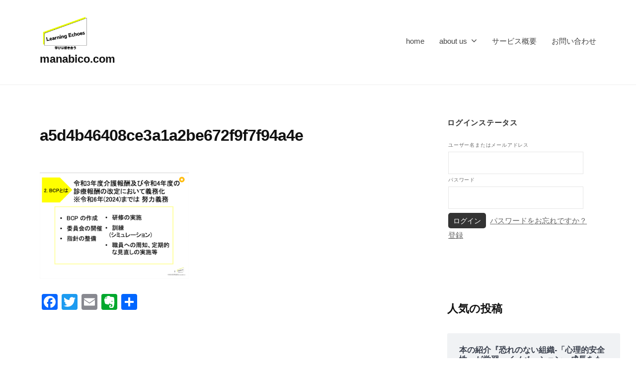

--- FILE ---
content_type: text/html; charset=UTF-8
request_url: https://manabico.com/2022/09/22/20220903bcp/a5d4b46408ce3a1a2be672f9f7f94a4e/
body_size: 17111
content:
<!DOCTYPE html>
<html dir="ltr" lang="ja" prefix="og: https://ogp.me/ns#">
<head>
<meta charset="UTF-8">
<meta name="viewport" content="width=device-width, initial-scale=1">
<title>a5d4b46408ce3a1a2be672f9f7f94a4e - manabico.com</title>

		<!-- All in One SEO 4.9.3 - aioseo.com -->
	<meta name="robots" content="max-image-preview:large" />
	<meta name="author" content="合同会社manabico"/>
	<link rel="canonical" href="https://manabico.com/2022/09/22/20220903bcp/a5d4b46408ce3a1a2be672f9f7f94a4e/" />
	<meta name="generator" content="All in One SEO (AIOSEO) 4.9.3" />

		<!-- Global site tag (gtag.js) - Google Analytics -->
<script async src="https://www.googletagmanager.com/gtag/js?id=G-RMFBDX4M9J"></script>
<script>
  window.dataLayer = window.dataLayer || [];
  function gtag(){dataLayer.push(arguments);}
  gtag('js', new Date());

  gtag('config', 'G-RMFBDX4M9J');
</script>
		<meta property="og:locale" content="ja_JP" />
		<meta property="og:site_name" content="manabico.com - Learning Echoes" />
		<meta property="og:type" content="article" />
		<meta property="og:title" content="a5d4b46408ce3a1a2be672f9f7f94a4e - manabico.com" />
		<meta property="og:url" content="https://manabico.com/2022/09/22/20220903bcp/a5d4b46408ce3a1a2be672f9f7f94a4e/" />
		<meta property="og:image" content="https://manabico.com/wp-content/uploads/2021/09/cropped-Learning-Echoes-2-1.png" />
		<meta property="og:image:secure_url" content="https://manabico.com/wp-content/uploads/2021/09/cropped-Learning-Echoes-2-1.png" />
		<meta property="article:published_time" content="2022-09-22T02:30:10+00:00" />
		<meta property="article:modified_time" content="2022-09-22T02:30:10+00:00" />
		<meta name="twitter:card" content="summary" />
		<meta name="twitter:site" content="@manabicollc" />
		<meta name="twitter:title" content="a5d4b46408ce3a1a2be672f9f7f94a4e - manabico.com" />
		<meta name="twitter:creator" content="@manabicollc" />
		<meta name="twitter:image" content="https://manabico.com/wp-content/uploads/2021/09/cropped-Learning-Echoes-2-1.png" />
		<script type="application/ld+json" class="aioseo-schema">
			{"@context":"https:\/\/schema.org","@graph":[{"@type":"BreadcrumbList","@id":"https:\/\/manabico.com\/2022\/09\/22\/20220903bcp\/a5d4b46408ce3a1a2be672f9f7f94a4e\/#breadcrumblist","itemListElement":[{"@type":"ListItem","@id":"https:\/\/manabico.com#listItem","position":1,"name":"\u30db\u30fc\u30e0","item":"https:\/\/manabico.com","nextItem":{"@type":"ListItem","@id":"https:\/\/manabico.com\/2022\/09\/22\/20220903bcp\/a5d4b46408ce3a1a2be672f9f7f94a4e\/#listItem","name":"a5d4b46408ce3a1a2be672f9f7f94a4e"}},{"@type":"ListItem","@id":"https:\/\/manabico.com\/2022\/09\/22\/20220903bcp\/a5d4b46408ce3a1a2be672f9f7f94a4e\/#listItem","position":2,"name":"a5d4b46408ce3a1a2be672f9f7f94a4e","previousItem":{"@type":"ListItem","@id":"https:\/\/manabico.com#listItem","name":"\u30db\u30fc\u30e0"}}]},{"@type":"ItemPage","@id":"https:\/\/manabico.com\/2022\/09\/22\/20220903bcp\/a5d4b46408ce3a1a2be672f9f7f94a4e\/#itempage","url":"https:\/\/manabico.com\/2022\/09\/22\/20220903bcp\/a5d4b46408ce3a1a2be672f9f7f94a4e\/","name":"a5d4b46408ce3a1a2be672f9f7f94a4e - manabico.com","inLanguage":"ja","isPartOf":{"@id":"https:\/\/manabico.com\/#website"},"breadcrumb":{"@id":"https:\/\/manabico.com\/2022\/09\/22\/20220903bcp\/a5d4b46408ce3a1a2be672f9f7f94a4e\/#breadcrumblist"},"author":{"@id":"https:\/\/manabico.com\/author\/manabico\/#author"},"creator":{"@id":"https:\/\/manabico.com\/author\/manabico\/#author"},"datePublished":"2022-09-22T11:30:10+09:00","dateModified":"2022-09-22T11:30:10+09:00"},{"@type":"Organization","@id":"https:\/\/manabico.com\/#organization","name":"\u3000\u5408\u540c\u4f1a\u793emanabico","description":"Learning Echoes","url":"https:\/\/manabico.com\/","logo":{"@type":"ImageObject","url":"https:\/\/manabico.com\/wp-content\/uploads\/2022\/09\/a5d4b46408ce3a1a2be672f9f7f94a4e.png","@id":"https:\/\/manabico.com\/2022\/09\/22\/20220903bcp\/a5d4b46408ce3a1a2be672f9f7f94a4e\/#organizationLogo"},"image":{"@id":"https:\/\/manabico.com\/2022\/09\/22\/20220903bcp\/a5d4b46408ce3a1a2be672f9f7f94a4e\/#organizationLogo"},"sameAs":["https:\/\/twitter.com\/manabicollc"]},{"@type":"Person","@id":"https:\/\/manabico.com\/author\/manabico\/#author","url":"https:\/\/manabico.com\/author\/manabico\/","name":"\u5408\u540c\u4f1a\u793emanabico"},{"@type":"WebSite","@id":"https:\/\/manabico.com\/#website","url":"https:\/\/manabico.com\/","name":"manabico.com","description":"Learning Echoes","inLanguage":"ja","publisher":{"@id":"https:\/\/manabico.com\/#organization"}}]}
		</script>
		<!-- All in One SEO -->

<link rel='dns-prefetch' href='//static.addtoany.com' />
<link rel='preconnect' href='//c0.wp.com' />
<link rel="alternate" type="application/rss+xml" title="manabico.com &raquo; フィード" href="https://manabico.com/feed/" />
<link rel="alternate" type="application/rss+xml" title="manabico.com &raquo; コメントフィード" href="https://manabico.com/comments/feed/" />
<link rel="alternate" title="oEmbed (JSON)" type="application/json+oembed" href="https://manabico.com/wp-json/oembed/1.0/embed?url=https%3A%2F%2Fmanabico.com%2F2022%2F09%2F22%2F20220903bcp%2Fa5d4b46408ce3a1a2be672f9f7f94a4e%2F" />
<link rel="alternate" title="oEmbed (XML)" type="text/xml+oembed" href="https://manabico.com/wp-json/oembed/1.0/embed?url=https%3A%2F%2Fmanabico.com%2F2022%2F09%2F22%2F20220903bcp%2Fa5d4b46408ce3a1a2be672f9f7f94a4e%2F&#038;format=xml" />
		<!-- This site uses the Google Analytics by MonsterInsights plugin v9.11.1 - Using Analytics tracking - https://www.monsterinsights.com/ -->
							<script src="//www.googletagmanager.com/gtag/js?id=G-1X3DTM8RW9"  data-cfasync="false" data-wpfc-render="false" type="text/javascript" async></script>
			<script data-cfasync="false" data-wpfc-render="false" type="text/javascript">
				var mi_version = '9.11.1';
				var mi_track_user = true;
				var mi_no_track_reason = '';
								var MonsterInsightsDefaultLocations = {"page_location":"https:\/\/manabico.com\/2022\/09\/22\/20220903bcp\/a5d4b46408ce3a1a2be672f9f7f94a4e\/"};
								if ( typeof MonsterInsightsPrivacyGuardFilter === 'function' ) {
					var MonsterInsightsLocations = (typeof MonsterInsightsExcludeQuery === 'object') ? MonsterInsightsPrivacyGuardFilter( MonsterInsightsExcludeQuery ) : MonsterInsightsPrivacyGuardFilter( MonsterInsightsDefaultLocations );
				} else {
					var MonsterInsightsLocations = (typeof MonsterInsightsExcludeQuery === 'object') ? MonsterInsightsExcludeQuery : MonsterInsightsDefaultLocations;
				}

								var disableStrs = [
										'ga-disable-G-1X3DTM8RW9',
									];

				/* Function to detect opted out users */
				function __gtagTrackerIsOptedOut() {
					for (var index = 0; index < disableStrs.length; index++) {
						if (document.cookie.indexOf(disableStrs[index] + '=true') > -1) {
							return true;
						}
					}

					return false;
				}

				/* Disable tracking if the opt-out cookie exists. */
				if (__gtagTrackerIsOptedOut()) {
					for (var index = 0; index < disableStrs.length; index++) {
						window[disableStrs[index]] = true;
					}
				}

				/* Opt-out function */
				function __gtagTrackerOptout() {
					for (var index = 0; index < disableStrs.length; index++) {
						document.cookie = disableStrs[index] + '=true; expires=Thu, 31 Dec 2099 23:59:59 UTC; path=/';
						window[disableStrs[index]] = true;
					}
				}

				if ('undefined' === typeof gaOptout) {
					function gaOptout() {
						__gtagTrackerOptout();
					}
				}
								window.dataLayer = window.dataLayer || [];

				window.MonsterInsightsDualTracker = {
					helpers: {},
					trackers: {},
				};
				if (mi_track_user) {
					function __gtagDataLayer() {
						dataLayer.push(arguments);
					}

					function __gtagTracker(type, name, parameters) {
						if (!parameters) {
							parameters = {};
						}

						if (parameters.send_to) {
							__gtagDataLayer.apply(null, arguments);
							return;
						}

						if (type === 'event') {
														parameters.send_to = monsterinsights_frontend.v4_id;
							var hookName = name;
							if (typeof parameters['event_category'] !== 'undefined') {
								hookName = parameters['event_category'] + ':' + name;
							}

							if (typeof MonsterInsightsDualTracker.trackers[hookName] !== 'undefined') {
								MonsterInsightsDualTracker.trackers[hookName](parameters);
							} else {
								__gtagDataLayer('event', name, parameters);
							}
							
						} else {
							__gtagDataLayer.apply(null, arguments);
						}
					}

					__gtagTracker('js', new Date());
					__gtagTracker('set', {
						'developer_id.dZGIzZG': true,
											});
					if ( MonsterInsightsLocations.page_location ) {
						__gtagTracker('set', MonsterInsightsLocations);
					}
										__gtagTracker('config', 'G-1X3DTM8RW9', {"forceSSL":"true","link_attribution":"true"} );
										window.gtag = __gtagTracker;										(function () {
						/* https://developers.google.com/analytics/devguides/collection/analyticsjs/ */
						/* ga and __gaTracker compatibility shim. */
						var noopfn = function () {
							return null;
						};
						var newtracker = function () {
							return new Tracker();
						};
						var Tracker = function () {
							return null;
						};
						var p = Tracker.prototype;
						p.get = noopfn;
						p.set = noopfn;
						p.send = function () {
							var args = Array.prototype.slice.call(arguments);
							args.unshift('send');
							__gaTracker.apply(null, args);
						};
						var __gaTracker = function () {
							var len = arguments.length;
							if (len === 0) {
								return;
							}
							var f = arguments[len - 1];
							if (typeof f !== 'object' || f === null || typeof f.hitCallback !== 'function') {
								if ('send' === arguments[0]) {
									var hitConverted, hitObject = false, action;
									if ('event' === arguments[1]) {
										if ('undefined' !== typeof arguments[3]) {
											hitObject = {
												'eventAction': arguments[3],
												'eventCategory': arguments[2],
												'eventLabel': arguments[4],
												'value': arguments[5] ? arguments[5] : 1,
											}
										}
									}
									if ('pageview' === arguments[1]) {
										if ('undefined' !== typeof arguments[2]) {
											hitObject = {
												'eventAction': 'page_view',
												'page_path': arguments[2],
											}
										}
									}
									if (typeof arguments[2] === 'object') {
										hitObject = arguments[2];
									}
									if (typeof arguments[5] === 'object') {
										Object.assign(hitObject, arguments[5]);
									}
									if ('undefined' !== typeof arguments[1].hitType) {
										hitObject = arguments[1];
										if ('pageview' === hitObject.hitType) {
											hitObject.eventAction = 'page_view';
										}
									}
									if (hitObject) {
										action = 'timing' === arguments[1].hitType ? 'timing_complete' : hitObject.eventAction;
										hitConverted = mapArgs(hitObject);
										__gtagTracker('event', action, hitConverted);
									}
								}
								return;
							}

							function mapArgs(args) {
								var arg, hit = {};
								var gaMap = {
									'eventCategory': 'event_category',
									'eventAction': 'event_action',
									'eventLabel': 'event_label',
									'eventValue': 'event_value',
									'nonInteraction': 'non_interaction',
									'timingCategory': 'event_category',
									'timingVar': 'name',
									'timingValue': 'value',
									'timingLabel': 'event_label',
									'page': 'page_path',
									'location': 'page_location',
									'title': 'page_title',
									'referrer' : 'page_referrer',
								};
								for (arg in args) {
																		if (!(!args.hasOwnProperty(arg) || !gaMap.hasOwnProperty(arg))) {
										hit[gaMap[arg]] = args[arg];
									} else {
										hit[arg] = args[arg];
									}
								}
								return hit;
							}

							try {
								f.hitCallback();
							} catch (ex) {
							}
						};
						__gaTracker.create = newtracker;
						__gaTracker.getByName = newtracker;
						__gaTracker.getAll = function () {
							return [];
						};
						__gaTracker.remove = noopfn;
						__gaTracker.loaded = true;
						window['__gaTracker'] = __gaTracker;
					})();
									} else {
										console.log("");
					(function () {
						function __gtagTracker() {
							return null;
						}

						window['__gtagTracker'] = __gtagTracker;
						window['gtag'] = __gtagTracker;
					})();
									}
			</script>
							<!-- / Google Analytics by MonsterInsights -->
		<style id='wp-img-auto-sizes-contain-inline-css' type='text/css'>
img:is([sizes=auto i],[sizes^="auto," i]){contain-intrinsic-size:3000px 1500px}
/*# sourceURL=wp-img-auto-sizes-contain-inline-css */
</style>
<style id='wp-emoji-styles-inline-css' type='text/css'>

	img.wp-smiley, img.emoji {
		display: inline !important;
		border: none !important;
		box-shadow: none !important;
		height: 1em !important;
		width: 1em !important;
		margin: 0 0.07em !important;
		vertical-align: -0.1em !important;
		background: none !important;
		padding: 0 !important;
	}
/*# sourceURL=wp-emoji-styles-inline-css */
</style>
<style id='wp-block-library-inline-css' type='text/css'>
:root{--wp-block-synced-color:#7a00df;--wp-block-synced-color--rgb:122,0,223;--wp-bound-block-color:var(--wp-block-synced-color);--wp-editor-canvas-background:#ddd;--wp-admin-theme-color:#007cba;--wp-admin-theme-color--rgb:0,124,186;--wp-admin-theme-color-darker-10:#006ba1;--wp-admin-theme-color-darker-10--rgb:0,107,160.5;--wp-admin-theme-color-darker-20:#005a87;--wp-admin-theme-color-darker-20--rgb:0,90,135;--wp-admin-border-width-focus:2px}@media (min-resolution:192dpi){:root{--wp-admin-border-width-focus:1.5px}}.wp-element-button{cursor:pointer}:root .has-very-light-gray-background-color{background-color:#eee}:root .has-very-dark-gray-background-color{background-color:#313131}:root .has-very-light-gray-color{color:#eee}:root .has-very-dark-gray-color{color:#313131}:root .has-vivid-green-cyan-to-vivid-cyan-blue-gradient-background{background:linear-gradient(135deg,#00d084,#0693e3)}:root .has-purple-crush-gradient-background{background:linear-gradient(135deg,#34e2e4,#4721fb 50%,#ab1dfe)}:root .has-hazy-dawn-gradient-background{background:linear-gradient(135deg,#faaca8,#dad0ec)}:root .has-subdued-olive-gradient-background{background:linear-gradient(135deg,#fafae1,#67a671)}:root .has-atomic-cream-gradient-background{background:linear-gradient(135deg,#fdd79a,#004a59)}:root .has-nightshade-gradient-background{background:linear-gradient(135deg,#330968,#31cdcf)}:root .has-midnight-gradient-background{background:linear-gradient(135deg,#020381,#2874fc)}:root{--wp--preset--font-size--normal:16px;--wp--preset--font-size--huge:42px}.has-regular-font-size{font-size:1em}.has-larger-font-size{font-size:2.625em}.has-normal-font-size{font-size:var(--wp--preset--font-size--normal)}.has-huge-font-size{font-size:var(--wp--preset--font-size--huge)}.has-text-align-center{text-align:center}.has-text-align-left{text-align:left}.has-text-align-right{text-align:right}.has-fit-text{white-space:nowrap!important}#end-resizable-editor-section{display:none}.aligncenter{clear:both}.items-justified-left{justify-content:flex-start}.items-justified-center{justify-content:center}.items-justified-right{justify-content:flex-end}.items-justified-space-between{justify-content:space-between}.screen-reader-text{border:0;clip-path:inset(50%);height:1px;margin:-1px;overflow:hidden;padding:0;position:absolute;width:1px;word-wrap:normal!important}.screen-reader-text:focus{background-color:#ddd;clip-path:none;color:#444;display:block;font-size:1em;height:auto;left:5px;line-height:normal;padding:15px 23px 14px;text-decoration:none;top:5px;width:auto;z-index:100000}html :where(.has-border-color){border-style:solid}html :where([style*=border-top-color]){border-top-style:solid}html :where([style*=border-right-color]){border-right-style:solid}html :where([style*=border-bottom-color]){border-bottom-style:solid}html :where([style*=border-left-color]){border-left-style:solid}html :where([style*=border-width]){border-style:solid}html :where([style*=border-top-width]){border-top-style:solid}html :where([style*=border-right-width]){border-right-style:solid}html :where([style*=border-bottom-width]){border-bottom-style:solid}html :where([style*=border-left-width]){border-left-style:solid}html :where(img[class*=wp-image-]){height:auto;max-width:100%}:where(figure){margin:0 0 1em}html :where(.is-position-sticky){--wp-admin--admin-bar--position-offset:var(--wp-admin--admin-bar--height,0px)}@media screen and (max-width:600px){html :where(.is-position-sticky){--wp-admin--admin-bar--position-offset:0px}}

/*# sourceURL=wp-block-library-inline-css */
</style><style id='wp-block-search-inline-css' type='text/css'>
.wp-block-search__button{margin-left:10px;word-break:normal}.wp-block-search__button.has-icon{line-height:0}.wp-block-search__button svg{height:1.25em;min-height:24px;min-width:24px;width:1.25em;fill:currentColor;vertical-align:text-bottom}:where(.wp-block-search__button){border:1px solid #ccc;padding:6px 10px}.wp-block-search__inside-wrapper{display:flex;flex:auto;flex-wrap:nowrap;max-width:100%}.wp-block-search__label{width:100%}.wp-block-search.wp-block-search__button-only .wp-block-search__button{box-sizing:border-box;display:flex;flex-shrink:0;justify-content:center;margin-left:0;max-width:100%}.wp-block-search.wp-block-search__button-only .wp-block-search__inside-wrapper{min-width:0!important;transition-property:width}.wp-block-search.wp-block-search__button-only .wp-block-search__input{flex-basis:100%;transition-duration:.3s}.wp-block-search.wp-block-search__button-only.wp-block-search__searchfield-hidden,.wp-block-search.wp-block-search__button-only.wp-block-search__searchfield-hidden .wp-block-search__inside-wrapper{overflow:hidden}.wp-block-search.wp-block-search__button-only.wp-block-search__searchfield-hidden .wp-block-search__input{border-left-width:0!important;border-right-width:0!important;flex-basis:0;flex-grow:0;margin:0;min-width:0!important;padding-left:0!important;padding-right:0!important;width:0!important}:where(.wp-block-search__input){appearance:none;border:1px solid #949494;flex-grow:1;font-family:inherit;font-size:inherit;font-style:inherit;font-weight:inherit;letter-spacing:inherit;line-height:inherit;margin-left:0;margin-right:0;min-width:3rem;padding:8px;text-decoration:unset!important;text-transform:inherit}:where(.wp-block-search__button-inside .wp-block-search__inside-wrapper){background-color:#fff;border:1px solid #949494;box-sizing:border-box;padding:4px}:where(.wp-block-search__button-inside .wp-block-search__inside-wrapper) .wp-block-search__input{border:none;border-radius:0;padding:0 4px}:where(.wp-block-search__button-inside .wp-block-search__inside-wrapper) .wp-block-search__input:focus{outline:none}:where(.wp-block-search__button-inside .wp-block-search__inside-wrapper) :where(.wp-block-search__button){padding:4px 8px}.wp-block-search.aligncenter .wp-block-search__inside-wrapper{margin:auto}.wp-block[data-align=right] .wp-block-search.wp-block-search__button-only .wp-block-search__inside-wrapper{float:right}
/*# sourceURL=https://c0.wp.com/c/6.9/wp-includes/blocks/search/style.min.css */
</style>
<style id='wp-block-group-inline-css' type='text/css'>
.wp-block-group{box-sizing:border-box}:where(.wp-block-group.wp-block-group-is-layout-constrained){position:relative}
/*# sourceURL=https://c0.wp.com/c/6.9/wp-includes/blocks/group/style.min.css */
</style>
<style id='global-styles-inline-css' type='text/css'>
:root{--wp--preset--aspect-ratio--square: 1;--wp--preset--aspect-ratio--4-3: 4/3;--wp--preset--aspect-ratio--3-4: 3/4;--wp--preset--aspect-ratio--3-2: 3/2;--wp--preset--aspect-ratio--2-3: 2/3;--wp--preset--aspect-ratio--16-9: 16/9;--wp--preset--aspect-ratio--9-16: 9/16;--wp--preset--color--black: #000000;--wp--preset--color--cyan-bluish-gray: #abb8c3;--wp--preset--color--white: #ffffff;--wp--preset--color--pale-pink: #f78da7;--wp--preset--color--vivid-red: #cf2e2e;--wp--preset--color--luminous-vivid-orange: #ff6900;--wp--preset--color--luminous-vivid-amber: #fcb900;--wp--preset--color--light-green-cyan: #7bdcb5;--wp--preset--color--vivid-green-cyan: #00d084;--wp--preset--color--pale-cyan-blue: #8ed1fc;--wp--preset--color--vivid-cyan-blue: #0693e3;--wp--preset--color--vivid-purple: #9b51e0;--wp--preset--gradient--vivid-cyan-blue-to-vivid-purple: linear-gradient(135deg,rgb(6,147,227) 0%,rgb(155,81,224) 100%);--wp--preset--gradient--light-green-cyan-to-vivid-green-cyan: linear-gradient(135deg,rgb(122,220,180) 0%,rgb(0,208,130) 100%);--wp--preset--gradient--luminous-vivid-amber-to-luminous-vivid-orange: linear-gradient(135deg,rgb(252,185,0) 0%,rgb(255,105,0) 100%);--wp--preset--gradient--luminous-vivid-orange-to-vivid-red: linear-gradient(135deg,rgb(255,105,0) 0%,rgb(207,46,46) 100%);--wp--preset--gradient--very-light-gray-to-cyan-bluish-gray: linear-gradient(135deg,rgb(238,238,238) 0%,rgb(169,184,195) 100%);--wp--preset--gradient--cool-to-warm-spectrum: linear-gradient(135deg,rgb(74,234,220) 0%,rgb(151,120,209) 20%,rgb(207,42,186) 40%,rgb(238,44,130) 60%,rgb(251,105,98) 80%,rgb(254,248,76) 100%);--wp--preset--gradient--blush-light-purple: linear-gradient(135deg,rgb(255,206,236) 0%,rgb(152,150,240) 100%);--wp--preset--gradient--blush-bordeaux: linear-gradient(135deg,rgb(254,205,165) 0%,rgb(254,45,45) 50%,rgb(107,0,62) 100%);--wp--preset--gradient--luminous-dusk: linear-gradient(135deg,rgb(255,203,112) 0%,rgb(199,81,192) 50%,rgb(65,88,208) 100%);--wp--preset--gradient--pale-ocean: linear-gradient(135deg,rgb(255,245,203) 0%,rgb(182,227,212) 50%,rgb(51,167,181) 100%);--wp--preset--gradient--electric-grass: linear-gradient(135deg,rgb(202,248,128) 0%,rgb(113,206,126) 100%);--wp--preset--gradient--midnight: linear-gradient(135deg,rgb(2,3,129) 0%,rgb(40,116,252) 100%);--wp--preset--font-size--small: 13px;--wp--preset--font-size--medium: 20px;--wp--preset--font-size--large: 36px;--wp--preset--font-size--x-large: 42px;--wp--preset--spacing--20: 0.44rem;--wp--preset--spacing--30: 0.67rem;--wp--preset--spacing--40: 1rem;--wp--preset--spacing--50: 1.5rem;--wp--preset--spacing--60: 2.25rem;--wp--preset--spacing--70: 3.38rem;--wp--preset--spacing--80: 5.06rem;--wp--preset--shadow--natural: 6px 6px 9px rgba(0, 0, 0, 0.2);--wp--preset--shadow--deep: 12px 12px 50px rgba(0, 0, 0, 0.4);--wp--preset--shadow--sharp: 6px 6px 0px rgba(0, 0, 0, 0.2);--wp--preset--shadow--outlined: 6px 6px 0px -3px rgb(255, 255, 255), 6px 6px rgb(0, 0, 0);--wp--preset--shadow--crisp: 6px 6px 0px rgb(0, 0, 0);}:where(.is-layout-flex){gap: 0.5em;}:where(.is-layout-grid){gap: 0.5em;}body .is-layout-flex{display: flex;}.is-layout-flex{flex-wrap: wrap;align-items: center;}.is-layout-flex > :is(*, div){margin: 0;}body .is-layout-grid{display: grid;}.is-layout-grid > :is(*, div){margin: 0;}:where(.wp-block-columns.is-layout-flex){gap: 2em;}:where(.wp-block-columns.is-layout-grid){gap: 2em;}:where(.wp-block-post-template.is-layout-flex){gap: 1.25em;}:where(.wp-block-post-template.is-layout-grid){gap: 1.25em;}.has-black-color{color: var(--wp--preset--color--black) !important;}.has-cyan-bluish-gray-color{color: var(--wp--preset--color--cyan-bluish-gray) !important;}.has-white-color{color: var(--wp--preset--color--white) !important;}.has-pale-pink-color{color: var(--wp--preset--color--pale-pink) !important;}.has-vivid-red-color{color: var(--wp--preset--color--vivid-red) !important;}.has-luminous-vivid-orange-color{color: var(--wp--preset--color--luminous-vivid-orange) !important;}.has-luminous-vivid-amber-color{color: var(--wp--preset--color--luminous-vivid-amber) !important;}.has-light-green-cyan-color{color: var(--wp--preset--color--light-green-cyan) !important;}.has-vivid-green-cyan-color{color: var(--wp--preset--color--vivid-green-cyan) !important;}.has-pale-cyan-blue-color{color: var(--wp--preset--color--pale-cyan-blue) !important;}.has-vivid-cyan-blue-color{color: var(--wp--preset--color--vivid-cyan-blue) !important;}.has-vivid-purple-color{color: var(--wp--preset--color--vivid-purple) !important;}.has-black-background-color{background-color: var(--wp--preset--color--black) !important;}.has-cyan-bluish-gray-background-color{background-color: var(--wp--preset--color--cyan-bluish-gray) !important;}.has-white-background-color{background-color: var(--wp--preset--color--white) !important;}.has-pale-pink-background-color{background-color: var(--wp--preset--color--pale-pink) !important;}.has-vivid-red-background-color{background-color: var(--wp--preset--color--vivid-red) !important;}.has-luminous-vivid-orange-background-color{background-color: var(--wp--preset--color--luminous-vivid-orange) !important;}.has-luminous-vivid-amber-background-color{background-color: var(--wp--preset--color--luminous-vivid-amber) !important;}.has-light-green-cyan-background-color{background-color: var(--wp--preset--color--light-green-cyan) !important;}.has-vivid-green-cyan-background-color{background-color: var(--wp--preset--color--vivid-green-cyan) !important;}.has-pale-cyan-blue-background-color{background-color: var(--wp--preset--color--pale-cyan-blue) !important;}.has-vivid-cyan-blue-background-color{background-color: var(--wp--preset--color--vivid-cyan-blue) !important;}.has-vivid-purple-background-color{background-color: var(--wp--preset--color--vivid-purple) !important;}.has-black-border-color{border-color: var(--wp--preset--color--black) !important;}.has-cyan-bluish-gray-border-color{border-color: var(--wp--preset--color--cyan-bluish-gray) !important;}.has-white-border-color{border-color: var(--wp--preset--color--white) !important;}.has-pale-pink-border-color{border-color: var(--wp--preset--color--pale-pink) !important;}.has-vivid-red-border-color{border-color: var(--wp--preset--color--vivid-red) !important;}.has-luminous-vivid-orange-border-color{border-color: var(--wp--preset--color--luminous-vivid-orange) !important;}.has-luminous-vivid-amber-border-color{border-color: var(--wp--preset--color--luminous-vivid-amber) !important;}.has-light-green-cyan-border-color{border-color: var(--wp--preset--color--light-green-cyan) !important;}.has-vivid-green-cyan-border-color{border-color: var(--wp--preset--color--vivid-green-cyan) !important;}.has-pale-cyan-blue-border-color{border-color: var(--wp--preset--color--pale-cyan-blue) !important;}.has-vivid-cyan-blue-border-color{border-color: var(--wp--preset--color--vivid-cyan-blue) !important;}.has-vivid-purple-border-color{border-color: var(--wp--preset--color--vivid-purple) !important;}.has-vivid-cyan-blue-to-vivid-purple-gradient-background{background: var(--wp--preset--gradient--vivid-cyan-blue-to-vivid-purple) !important;}.has-light-green-cyan-to-vivid-green-cyan-gradient-background{background: var(--wp--preset--gradient--light-green-cyan-to-vivid-green-cyan) !important;}.has-luminous-vivid-amber-to-luminous-vivid-orange-gradient-background{background: var(--wp--preset--gradient--luminous-vivid-amber-to-luminous-vivid-orange) !important;}.has-luminous-vivid-orange-to-vivid-red-gradient-background{background: var(--wp--preset--gradient--luminous-vivid-orange-to-vivid-red) !important;}.has-very-light-gray-to-cyan-bluish-gray-gradient-background{background: var(--wp--preset--gradient--very-light-gray-to-cyan-bluish-gray) !important;}.has-cool-to-warm-spectrum-gradient-background{background: var(--wp--preset--gradient--cool-to-warm-spectrum) !important;}.has-blush-light-purple-gradient-background{background: var(--wp--preset--gradient--blush-light-purple) !important;}.has-blush-bordeaux-gradient-background{background: var(--wp--preset--gradient--blush-bordeaux) !important;}.has-luminous-dusk-gradient-background{background: var(--wp--preset--gradient--luminous-dusk) !important;}.has-pale-ocean-gradient-background{background: var(--wp--preset--gradient--pale-ocean) !important;}.has-electric-grass-gradient-background{background: var(--wp--preset--gradient--electric-grass) !important;}.has-midnight-gradient-background{background: var(--wp--preset--gradient--midnight) !important;}.has-small-font-size{font-size: var(--wp--preset--font-size--small) !important;}.has-medium-font-size{font-size: var(--wp--preset--font-size--medium) !important;}.has-large-font-size{font-size: var(--wp--preset--font-size--large) !important;}.has-x-large-font-size{font-size: var(--wp--preset--font-size--x-large) !important;}
/*# sourceURL=global-styles-inline-css */
</style>

<style id='classic-theme-styles-inline-css' type='text/css'>
/*! This file is auto-generated */
.wp-block-button__link{color:#fff;background-color:#32373c;border-radius:9999px;box-shadow:none;text-decoration:none;padding:calc(.667em + 2px) calc(1.333em + 2px);font-size:1.125em}.wp-block-file__button{background:#32373c;color:#fff;text-decoration:none}
/*# sourceURL=/wp-includes/css/classic-themes.min.css */
</style>
<link rel='stylesheet' id='contact-form-7-css' href='https://manabico.com/wp-content/plugins/contact-form-7/includes/css/styles.css?ver=6.1.4' type='text/css' media='all' />
<link rel='stylesheet' id='toc-screen-css' href='https://manabico.com/wp-content/plugins/table-of-contents-plus/screen.min.css?ver=2411.1' type='text/css' media='all' />
<style id='toc-screen-inline-css' type='text/css'>
div#toc_container {background: #fffdb4;border: 1px solid #525252;}
/*# sourceURL=toc-screen-inline-css */
</style>
<link rel='stylesheet' id='whats-new-style-css' href='https://manabico.com/wp-content/plugins/whats-new-genarator/whats-new.css?ver=2.0.2' type='text/css' media='all' />
<link rel='stylesheet' id='fontawesome-css' href='https://manabico.com/wp-content/themes/businesspress/inc/font-awesome/css/font-awesome.css?ver=4.7.0' type='text/css' media='all' />
<link rel='stylesheet' id='normalize-css' href='https://manabico.com/wp-content/themes/businesspress/css/normalize.css?ver=8.0.0' type='text/css' media='all' />
<link rel='stylesheet' id='businesspress-style-css' href='https://manabico.com/wp-content/themes/businesspress/style.css?ver=1.0.0' type='text/css' media='all' />
<style id='businesspress-style-inline-css' type='text/css'>

	a,
	.subheader {
		color: #0a0000;
	}
	a:hover {
		color: #f4ec46;
	}
	a.home-header-button-main {
		background-color: #0a0000;
	}
	a.home-header-button-main:hover {
		background-color: #f4ec46;
	}
	code, kbd, tt, var,
	th,
	pre,
	.top-bar,
	.author-profile,
	.pagination .current,
	.page-links .page-numbers,
	.tagcloud a,
	.widget_calendar tbody td a,
	.container-wrapper,
	.site-bottom {
		background-color: #f4f5f6;
	}

	.jumbotron {
		background-image: url("https://manabico.com/wp-content/uploads/2021/06/0d40a5e4a645fc6b96e767d64ac0878e.jpg");
	}
	.home-header-content {
		text-align: left;
	}

	@media screen and (min-width: 980px) {
		.footer-widget-1 {
			width: 49.98%;
		}
		.footer-widget-2 {
			width: 24.99%;
		}
		.footer-widget-3 {
			width: 24.99%;
		}
		.footer-widget-4 {
			width: 0%;
		}
		.footer-widget-5 {
			width: 0%;
		}
		.footer-widget-6 {
			width: 0%;
		}
	}
	
/*# sourceURL=businesspress-style-inline-css */
</style>
<link rel='stylesheet' id='wp-members-css' href='https://manabico.com/wp-content/plugins/wp-members/assets/css/forms/wp-members-2016-no-float.min.css?ver=3.5.4.3' type='text/css' media='all' />
<link rel='stylesheet' id='addtoany-css' href='https://manabico.com/wp-content/plugins/add-to-any/addtoany.min.css?ver=1.16' type='text/css' media='all' />
<script type="text/javascript" src="https://manabico.com/wp-content/plugins/google-analytics-for-wordpress/assets/js/frontend-gtag.min.js?ver=9.11.1" id="monsterinsights-frontend-script-js" async="async" data-wp-strategy="async"></script>
<script data-cfasync="false" data-wpfc-render="false" type="text/javascript" id='monsterinsights-frontend-script-js-extra'>/* <![CDATA[ */
var monsterinsights_frontend = {"js_events_tracking":"true","download_extensions":"doc,pdf,ppt,zip,xls,docx,pptx,xlsx","inbound_paths":"[{\"path\":\"\\\/go\\\/\",\"label\":\"affiliate\"},{\"path\":\"\\\/recommend\\\/\",\"label\":\"affiliate\"}]","home_url":"https:\/\/manabico.com","hash_tracking":"false","v4_id":"G-1X3DTM8RW9"};/* ]]> */
</script>
<script type="text/javascript" id="addtoany-core-js-before">
/* <![CDATA[ */
window.a2a_config=window.a2a_config||{};a2a_config.callbacks=[];a2a_config.overlays=[];a2a_config.templates={};a2a_localize = {
	Share: "共有",
	Save: "ブックマーク",
	Subscribe: "購読",
	Email: "メール",
	Bookmark: "ブックマーク",
	ShowAll: "すべて表示する",
	ShowLess: "小さく表示する",
	FindServices: "サービスを探す",
	FindAnyServiceToAddTo: "追加するサービスを今すぐ探す",
	PoweredBy: "Powered by",
	ShareViaEmail: "メールでシェアする",
	SubscribeViaEmail: "メールで購読する",
	BookmarkInYourBrowser: "ブラウザにブックマーク",
	BookmarkInstructions: "このページをブックマークするには、 Ctrl+D または \u2318+D を押下。",
	AddToYourFavorites: "お気に入りに追加",
	SendFromWebOrProgram: "任意のメールアドレスまたはメールプログラムから送信",
	EmailProgram: "メールプログラム",
	More: "詳細&#8230;",
	ThanksForSharing: "共有ありがとうございます !",
	ThanksForFollowing: "フォローありがとうございます !"
};


//# sourceURL=addtoany-core-js-before
/* ]]> */
</script>
<script type="text/javascript" defer src="https://static.addtoany.com/menu/page.js" id="addtoany-core-js"></script>
<script type="text/javascript" src="https://c0.wp.com/c/6.9/wp-includes/js/jquery/jquery.min.js" id="jquery-core-js"></script>
<script type="text/javascript" src="https://c0.wp.com/c/6.9/wp-includes/js/jquery/jquery-migrate.min.js" id="jquery-migrate-js"></script>
<script type="text/javascript" defer src="https://manabico.com/wp-content/plugins/add-to-any/addtoany.min.js?ver=1.1" id="addtoany-jquery-js"></script>
<link rel="https://api.w.org/" href="https://manabico.com/wp-json/" /><link rel="alternate" title="JSON" type="application/json" href="https://manabico.com/wp-json/wp/v2/media/1655" /><link rel="EditURI" type="application/rsd+xml" title="RSD" href="https://manabico.com/xmlrpc.php?rsd" />
<meta name="generator" content="WordPress 6.9" />
<link rel='shortlink' href='https://manabico.com/?p=1655' />
<noscript><style>.lazyload[data-src]{display:none !important;}</style></noscript><style>.lazyload{background-image:none !important;}.lazyload:before{background-image:none !important;}</style><link rel='stylesheet' id='monsterinsights-editor-frontend-style-css' href='https://manabico.com/wp-content/plugins/google-analytics-for-wordpress/assets/css/frontend.min.css?ver=9.11.1' type='text/css' media='all' />
<style id='monsterinsights-editor-frontend-style-inline-css' type='text/css'>
.monsterinsights-inline-popular-posts.monsterinsights-popular-posts-styled.monsterinsights-inline-popular-posts-alpha .monsterinsights-inline-popular-posts-label {color:rgba(255, 219, 0, 1);}
/*# sourceURL=monsterinsights-editor-frontend-style-inline-css */
</style>
</head>

<body class="attachment wp-singular attachment-template-default single single-attachment postid-1655 attachmentid-1655 attachment-png wp-custom-logo wp-theme-businesspress hide-blogdescription hide-author hide-comments-number has-sidebar">
<div id="page" class="site">
	<a class="skip-link screen-reader-text" href="#content">コンテンツへスキップ</a>

	<header id="masthead" class="site-header">

		
		<div class="main-header main-header-original">
			<div class="main-header-content">
				<div class="site-branding">
					<div class="site-logo"><a href="https://manabico.com/" rel="home"><img alt="manabico.com" src="[data-uri]" width="100" data-src="https://manabico.com/wp-content/uploads/2021/09/cropped-Learning-Echoes-2-1.png" decoding="async" class="lazyload" data-eio-rwidth="322" data-eio-rheight="232" /><noscript><img alt="manabico.com" src="https://manabico.com/wp-content/uploads/2021/09/cropped-Learning-Echoes-2-1.png" width="100" data-eio="l" /></noscript></a></div>						<div class="site-title"><a href="https://manabico.com/" rel="home">manabico.com</a></div>
		<div class="site-description">Learning Echoes</div>
					</div><!-- .site-branding -->
					<nav class="main-navigation">
		<div class="menu-%e3%83%98%e3%83%83%e3%83%80%e3%83%bc%e3%83%a1%e3%83%8b%e3%83%a5%e3%83%bc-container"><ul id="menu-%e3%83%98%e3%83%83%e3%83%80%e3%83%bc%e3%83%a1%e3%83%8b%e3%83%a5%e3%83%bc" class="menu"><li id="menu-item-321" class="menu-item menu-item-type-custom menu-item-object-custom menu-item-home menu-item-321"><a href="https://manabico.com">home</a></li>
<li id="menu-item-303" class="menu-item menu-item-type-post_type menu-item-object-page menu-item-has-children menu-item-303"><a href="https://manabico.com/top-page/about-us/">about us</a>
<ul class="sub-menu">
	<li id="menu-item-1596" class="menu-item menu-item-type-post_type menu-item-object-page menu-item-1596"><a href="https://manabico.com/top-page/about-us/works/">会社沿革・実績（鶴ケ谷典俊）</a></li>
</ul>
</li>
<li id="menu-item-1507" class="menu-item menu-item-type-post_type menu-item-object-page menu-item-1507"><a href="https://manabico.com/top-page/ourservices/">サービス概要</a></li>
<li id="menu-item-290" class="menu-item menu-item-type-post_type menu-item-object-page menu-item-290"><a href="https://manabico.com/top-page/contact/">お問い合わせ</a></li>
</ul></div>	</nav><!-- .main-navigation -->
					<button class="drawer-hamburger">
					<span class="screen-reader-text">メニュー</span>
					<span class="drawer-hamburger-icon"></span>
				</button>
			</div><!-- .main-header-content -->
			<div class="drawer-overlay"></div>
			<div class="drawer-navigation">
				<div class="drawer-navigation-content">
					<nav class="main-navigation">
		<div class="menu-%e3%83%98%e3%83%83%e3%83%80%e3%83%bc%e3%83%a1%e3%83%8b%e3%83%a5%e3%83%bc-container"><ul id="menu-%e3%83%98%e3%83%83%e3%83%80%e3%83%bc%e3%83%a1%e3%83%8b%e3%83%a5%e3%83%bc-1" class="menu"><li class="menu-item menu-item-type-custom menu-item-object-custom menu-item-home menu-item-321"><a href="https://manabico.com">home</a></li>
<li class="menu-item menu-item-type-post_type menu-item-object-page menu-item-has-children menu-item-303"><a href="https://manabico.com/top-page/about-us/">about us</a>
<ul class="sub-menu">
	<li class="menu-item menu-item-type-post_type menu-item-object-page menu-item-1596"><a href="https://manabico.com/top-page/about-us/works/">会社沿革・実績（鶴ケ谷典俊）</a></li>
</ul>
</li>
<li class="menu-item menu-item-type-post_type menu-item-object-page menu-item-1507"><a href="https://manabico.com/top-page/ourservices/">サービス概要</a></li>
<li class="menu-item menu-item-type-post_type menu-item-object-page menu-item-290"><a href="https://manabico.com/top-page/contact/">お問い合わせ</a></li>
</ul></div>	</nav><!-- .main-navigation -->
									</div><!-- .drawer-navigation-content -->
			</div><!-- .drawer-navigation -->
		</div><!-- .main-header -->

		
		
	</header><!-- #masthead -->

	<div id="content" class="site-content">

<div id="primary" class="content-area">
	<main id="main" class="site-main">

	
		
<article id="post-1655" class="post-1655 attachment type-attachment status-inherit hentry">
	<header class="entry-header">
		<div class="cat-links"></div><!-- .cat-links -->		<h1 class="entry-title">a5d4b46408ce3a1a2be672f9f7f94a4e</h1>
					</header><!-- .entry-header -->

	<div class="entry-content">
		<p class="attachment"><a href='https://manabico.com/wp-content/uploads/2022/09/a5d4b46408ce3a1a2be672f9f7f94a4e.png'><img fetchpriority="high" decoding="async" width="300" height="213" src="[data-uri]" class="attachment-medium size-medium lazyload" alt=""   data-src="https://manabico.com/wp-content/uploads/2022/09/a5d4b46408ce3a1a2be672f9f7f94a4e-300x213.png" data-srcset="https://manabico.com/wp-content/uploads/2022/09/a5d4b46408ce3a1a2be672f9f7f94a4e-300x213.png 300w, https://manabico.com/wp-content/uploads/2022/09/a5d4b46408ce3a1a2be672f9f7f94a4e-1024x726.png 1024w, https://manabico.com/wp-content/uploads/2022/09/a5d4b46408ce3a1a2be672f9f7f94a4e-768x544.png 768w, https://manabico.com/wp-content/uploads/2022/09/a5d4b46408ce3a1a2be672f9f7f94a4e-840x595.png 840w, https://manabico.com/wp-content/uploads/2022/09/a5d4b46408ce3a1a2be672f9f7f94a4e.png 1449w" data-sizes="auto" data-eio-rwidth="300" data-eio-rheight="213" /><noscript><img fetchpriority="high" decoding="async" width="300" height="213" src="https://manabico.com/wp-content/uploads/2022/09/a5d4b46408ce3a1a2be672f9f7f94a4e-300x213.png" class="attachment-medium size-medium" alt="" srcset="https://manabico.com/wp-content/uploads/2022/09/a5d4b46408ce3a1a2be672f9f7f94a4e-300x213.png 300w, https://manabico.com/wp-content/uploads/2022/09/a5d4b46408ce3a1a2be672f9f7f94a4e-1024x726.png 1024w, https://manabico.com/wp-content/uploads/2022/09/a5d4b46408ce3a1a2be672f9f7f94a4e-768x544.png 768w, https://manabico.com/wp-content/uploads/2022/09/a5d4b46408ce3a1a2be672f9f7f94a4e-840x595.png 840w, https://manabico.com/wp-content/uploads/2022/09/a5d4b46408ce3a1a2be672f9f7f94a4e.png 1449w" sizes="(max-width: 300px) 100vw, 300px" data-eio="l" /></noscript></a></p>
<div class="addtoany_share_save_container addtoany_content addtoany_content_bottom"><div class="a2a_kit a2a_kit_size_32 addtoany_list" data-a2a-url="https://manabico.com/2022/09/22/20220903bcp/a5d4b46408ce3a1a2be672f9f7f94a4e/" data-a2a-title="a5d4b46408ce3a1a2be672f9f7f94a4e"><a class="a2a_button_facebook" href="https://www.addtoany.com/add_to/facebook?linkurl=https%3A%2F%2Fmanabico.com%2F2022%2F09%2F22%2F20220903bcp%2Fa5d4b46408ce3a1a2be672f9f7f94a4e%2F&amp;linkname=a5d4b46408ce3a1a2be672f9f7f94a4e" title="Facebook" rel="nofollow noopener" target="_blank"></a><a class="a2a_button_twitter" href="https://www.addtoany.com/add_to/twitter?linkurl=https%3A%2F%2Fmanabico.com%2F2022%2F09%2F22%2F20220903bcp%2Fa5d4b46408ce3a1a2be672f9f7f94a4e%2F&amp;linkname=a5d4b46408ce3a1a2be672f9f7f94a4e" title="Twitter" rel="nofollow noopener" target="_blank"></a><a class="a2a_button_email" href="https://www.addtoany.com/add_to/email?linkurl=https%3A%2F%2Fmanabico.com%2F2022%2F09%2F22%2F20220903bcp%2Fa5d4b46408ce3a1a2be672f9f7f94a4e%2F&amp;linkname=a5d4b46408ce3a1a2be672f9f7f94a4e" title="Email" rel="nofollow noopener" target="_blank"></a><a class="a2a_button_evernote" href="https://www.addtoany.com/add_to/evernote?linkurl=https%3A%2F%2Fmanabico.com%2F2022%2F09%2F22%2F20220903bcp%2Fa5d4b46408ce3a1a2be672f9f7f94a4e%2F&amp;linkname=a5d4b46408ce3a1a2be672f9f7f94a4e" title="Evernote" rel="nofollow noopener" target="_blank"></a><a class="a2a_dd addtoany_share_save addtoany_share" href="https://www.addtoany.com/share"></a></div></div>			</div><!-- .entry-content -->

	
	
</article><!-- #post-## -->


	

<!-- Jetpack Related Posts is not supported in this context. -->


		
	
	</main><!-- #main -->
</div><!-- #primary -->


<div id="secondary" class="sidebar-area" role="complementary">
		<div class="normal-sidebar widget-area">
		<aside id="widget_wpmemwidget-2" class="widget wp-members"><div id="wp-members"><h2 class="widget-title">ログインステータス</h2><form name="form" method="post" action="https://manabico.com/2022/09/22/20220903bcp/a5d4b46408ce3a1a2be672f9f7f94a4e/" id="wpmem_login_widget_form" class="widget_form"><fieldset><label for="log">ユーザー名またはメールアドレス</label><div class="div_text"><input name="log" type="text" id="log" value="" class="username" required  /></div><label for="pwd">パスワード</label><div class="div_text"><input name="pwd" type="password" id="pwd" class="password" required  /></div><input type="hidden" name="rememberme" value="forever" /><input type="hidden" name="redirect_to" value="https://manabico.com/2022/09/22/20220903bcp/a5d4b46408ce3a1a2be672f9f7f94a4e/" /><input type="hidden" name="a" value="login" /><input type="hidden" name="slog" value="true" /><div class="button_div"><input type="submit" name="Submit" class="buttons" value="ログイン" /> <a href="https://manabico.com/top-page/houmonkango_mgtseminar/profile/?a=pwdreset">パスワードをお忘れですか？</a>&nbsp; <a href="http://1297">登録</a></div></fieldset></form></div></aside><aside id="block-2" class="widget widget_block">
<div class="wp-block-group"><div class="wp-block-group__inner-container is-layout-flow wp-block-group-is-layout-flow"><div class="widget monsterinsights-popular-posts-widget"><h2 class="widgettitle">人気の投稿</h2><div class="monsterinsights-widget-popular-posts monsterinsights-widget-popular-posts-alpha monsterinsights-popular-posts-styled monsterinsights-widget-popular-posts-columns-1"><ul class="monsterinsights-widget-popular-posts-list"><li style="background-color:#F0F2F4;"><a href="https://manabico.com/2021/11/25/fearless_organization/"><div class="monsterinsights-widget-popular-posts-text"><span class="monsterinsights-widget-popular-posts-title" style="color:#393F4C;font-size:16px;">本の紹介『恐れのない組織-「心理的安全性」が学習・イノベーション・成長をもたらす』</span></div></a></li><li style="background-color:#F0F2F4;"><a href="https://manabico.com/2022/04/07/kaipoke02/"><div class="monsterinsights-widget-popular-posts-text"><span class="monsterinsights-widget-popular-posts-title" style="color:#393F4C;font-size:16px;">活動報告「初めてでもわかる！小児訪問看護」</span></div></a></li><li style="background-color:#F0F2F4;"><a href="https://manabico.com/2021/05/20/%e7%9c%8b%e8%ad%b7%e7%ae%a1%e7%90%86%e3%81%ae%e6%95%99%e7%a7%91%e6%9b%b8%e3%81%ab%e5%87%ba%e3%81%a6%e3%81%8f%e3%82%8b%e3%80%8c%e4%ba%ba%e9%96%93%e9%96%a2%e4%bf%82%e8%ab%96%e3%80%8d%e3%82%92%e3%81%af/"><div class="monsterinsights-widget-popular-posts-text"><span class="monsterinsights-widget-popular-posts-title" style="color:#393F4C;font-size:16px;">看護管理の教科書に出てくる「人間関係論」をはじめた メイヨー（George Elton Mayo）とはどのような人物で何をしたのか</span></div></a></li><li style="background-color:#F0F2F4;"><a href="https://manabico.com/2021/06/17/herzberg/"><div class="monsterinsights-widget-popular-posts-text"><span class="monsterinsights-widget-popular-posts-title" style="color:#393F4C;font-size:16px;">看護管理の教科書に出てくる「二要因理論（動機づけ衛生理論）」を提案し、仕事の充実化を提唱したフレデリック・アーヴィング・ハーズバーグ（Frederick Irving Herzberg）</span></div></a></li><li style="background-color:#F0F2F4;"><a href="https://manabico.com/2021/07/01/case0004/"><div class="monsterinsights-widget-popular-posts-text"><span class="monsterinsights-widget-popular-posts-title" style="color:#393F4C;font-size:16px;">ケース『病棟の看護師長と訪問看護管理者ー病院での看護と訪問看護は何が違うのかー』</span></div></a></li></ul></div><p></p></div></div></div>
</aside><aside id="block-4" class="widget widget_block widget_search"><form role="search" method="get" action="https://manabico.com/" class="wp-block-search__button-outside wp-block-search__text-button wp-block-search"    ><label class="wp-block-search__label" for="wp-block-search__input-1" >検索</label><div class="wp-block-search__inside-wrapper" ><input class="wp-block-search__input" id="wp-block-search__input-1" placeholder="" value="" type="search" name="s" required /><button aria-label="検索" class="wp-block-search__button wp-element-button" type="submit" >検索</button></div></form></aside><aside id="categories-7" class="widget widget_categories"><h2 class="widget-title">カテゴリー</h2>
			<ul>
					<li class="cat-item cat-item-1"><a href="https://manabico.com/category/note/">note</a>
</li>
	<li class="cat-item cat-item-4"><a href="https://manabico.com/category/activities/case_method_seminar/">ケースメソッド研修</a>
</li>
	<li class="cat-item cat-item-5"><a href="https://manabico.com/category/activities/">活動報告</a>
</li>
	<li class="cat-item cat-item-6"><a href="https://manabico.com/category/blog/">ブログ</a>
</li>
	<li class="cat-item cat-item-7"><a href="https://manabico.com/category/blog/management/">経営学</a>
</li>
	<li class="cat-item cat-item-8"><a href="https://manabico.com/category/blog/nursing/">看護</a>
</li>
	<li class="cat-item cat-item-9"><a href="https://manabico.com/category/case/">ケース</a>
</li>
	<li class="cat-item cat-item-14"><a href="https://manabico.com/category/blog/case_method/">ケースメソッド</a>
</li>
	<li class="cat-item cat-item-18"><a href="https://manabico.com/category/blog/company/">会社</a>
</li>
	<li class="cat-item cat-item-35"><a href="https://manabico.com/category/blog/ebnmgt/">EBNMgt</a>
</li>
	<li class="cat-item cat-item-102"><a href="https://manabico.com/category/%e3%82%b5%e3%83%bc%e3%83%93%e3%82%b9%e7%b4%b9%e4%bb%8b/">サービス紹介</a>
</li>
			</ul>

			</aside><aside id="tag_cloud-4" class="widget widget_tag_cloud"><h2 class="widget-title">タグ</h2><div class="tagcloud"><a href="https://manabico.com/tag/1on1/" class="tag-cloud-link tag-link-98 tag-link-position-1" style="font-size: 16.020833333333pt;" aria-label="1on1 (6個の項目)">1on1</a>
<a href="https://manabico.com/tag/bcp/" class="tag-cloud-link tag-link-106 tag-link-position-2" style="font-size: 13.833333333333pt;" aria-label="BCP (4個の項目)">BCP</a>
<a href="https://manabico.com/tag/grpi/" class="tag-cloud-link tag-link-77 tag-link-position-3" style="font-size: 12.375pt;" aria-label="GRPI (3個の項目)">GRPI</a>
<a href="https://manabico.com/tag/mba/" class="tag-cloud-link tag-link-78 tag-link-position-4" style="font-size: 13.833333333333pt;" aria-label="MBA (4個の項目)">MBA</a>
<a href="https://manabico.com/tag/swot%e5%88%86%e6%9e%90/" class="tag-cloud-link tag-link-17 tag-link-position-5" style="font-size: 10.625pt;" aria-label="SWOT分析 (2個の項目)">SWOT分析</a>
<a href="https://manabico.com/tag/%e3%82%a4%e3%83%8e%e3%83%99%e3%83%bc%e3%82%b7%e3%83%a7%e3%83%b3/" class="tag-cloud-link tag-link-32 tag-link-position-6" style="font-size: 8pt;" aria-label="イノベーション (1個の項目)">イノベーション</a>
<a href="https://manabico.com/tag/%e3%82%a8%e3%82%a4%e3%83%9f%e3%83%bc%e3%83%bbc%e3%83%bb%e3%82%a8%e3%83%89%e3%83%a2%e3%83%b3%e3%83%89%e3%82%bd%e3%83%b3/" class="tag-cloud-link tag-link-70 tag-link-position-7" style="font-size: 12.375pt;" aria-label="エイミー・C・エドモンドソン (3個の項目)">エイミー・C・エドモンドソン</a>
<a href="https://manabico.com/tag/%e3%82%a8%e3%83%93%e3%83%87%e3%83%b3%e3%82%b9%e3%83%bb%e3%83%99%e3%83%bc%e3%82%b9%e3%83%89%e3%83%bb%e3%83%8a%e3%83%bc%e3%82%b7%e3%83%b3%e3%82%b0%e3%83%9e%e3%83%8d%e3%82%b8%e3%83%a1%e3%83%b3%e3%83%88/" class="tag-cloud-link tag-link-40 tag-link-position-8" style="font-size: 8pt;" aria-label="エビデンス・ベースド・ナーシングマネジメント、EBNMgt (1個の項目)">エビデンス・ベースド・ナーシングマネジメント、EBNMgt</a>
<a href="https://manabico.com/tag/%e3%82%b1%e3%83%bc%e3%82%b9%e3%83%a1%e3%82%bd%e3%83%83%e3%83%89/" class="tag-cloud-link tag-link-13 tag-link-position-9" style="font-size: 16.75pt;" aria-label="ケースメソッド (7個の項目)">ケースメソッド</a>
<a href="https://manabico.com/tag/%e3%82%b1%e3%83%bc%e3%82%b9%e3%83%a1%e3%82%bd%e3%83%83%e3%83%89%e3%81%ae%e6%ad%b4%e5%8f%b2/" class="tag-cloud-link tag-link-15 tag-link-position-10" style="font-size: 12.375pt;" aria-label="ケースメソッドの歴史 (3個の項目)">ケースメソッドの歴史</a>
<a href="https://manabico.com/tag/%e3%82%b5%e3%83%bc%e3%83%90%e3%83%b3%e3%83%88%e3%83%aa%e3%83%bc%e3%83%80%e3%83%bc%e3%82%b7%e3%83%83%e3%83%97/" class="tag-cloud-link tag-link-76 tag-link-position-11" style="font-size: 8pt;" aria-label="サーバントリーダーシップ (1個の項目)">サーバントリーダーシップ</a>
<a href="https://manabico.com/tag/%e3%82%b5%e3%83%bc%e3%83%90%e3%83%b3%e3%83%88%e3%83%bb%e3%83%aa%e3%83%bc%e3%83%80%e3%83%bc%e3%82%b7%e3%83%83%e3%83%97/" class="tag-cloud-link tag-link-114 tag-link-position-12" style="font-size: 8pt;" aria-label="サーバント・リーダーシップ (1個の項目)">サーバント・リーダーシップ</a>
<a href="https://manabico.com/tag/%e3%82%b7%e3%83%a5%e3%83%b3%e3%83%9a%e3%83%bc%e3%82%bf%e3%83%bc/" class="tag-cloud-link tag-link-81 tag-link-position-13" style="font-size: 8pt;" aria-label="シュンペーター (1個の項目)">シュンペーター</a>
<a href="https://manabico.com/tag/%e3%82%bb%e3%83%9f%e3%83%8a%e3%83%bc/" class="tag-cloud-link tag-link-117 tag-link-position-14" style="font-size: 8pt;" aria-label="セミナー (1個の項目)">セミナー</a>
<a href="https://manabico.com/tag/%e3%83%81%e3%83%bc%e3%83%9f%e3%83%b3%e3%82%b0/" class="tag-cloud-link tag-link-84 tag-link-position-15" style="font-size: 10.625pt;" aria-label="チーミング (2個の項目)">チーミング</a>
<a href="https://manabico.com/tag/%e3%83%81%e3%83%bc%e3%83%a0%e3%83%9e%e3%83%8d%e3%82%b8%e3%83%a1%e3%83%b3%e3%83%88/" class="tag-cloud-link tag-link-12 tag-link-position-16" style="font-size: 16.75pt;" aria-label="チームマネジメント (7個の項目)">チームマネジメント</a>
<a href="https://manabico.com/tag/%e3%83%86%e3%82%a3%e3%83%bc%e3%83%ab%e7%b5%84%e7%b9%94/" class="tag-cloud-link tag-link-85 tag-link-position-17" style="font-size: 8pt;" aria-label="ティール組織 (1個の項目)">ティール組織</a>
<a href="https://manabico.com/tag/%e3%83%9e%e3%83%8d%e3%82%b8%e3%83%a1%e3%83%b3%e3%83%88/" class="tag-cloud-link tag-link-16 tag-link-position-18" style="font-size: 18.791666666667pt;" aria-label="マネジメント (10個の項目)">マネジメント</a>
<a href="https://manabico.com/tag/%e3%83%aa%e3%83%95%e3%83%ac%e3%82%af%e3%82%b7%e3%83%a7%e3%83%b3/" class="tag-cloud-link tag-link-19 tag-link-position-19" style="font-size: 12.375pt;" aria-label="リフレクション (3個の項目)">リフレクション</a>
<a href="https://manabico.com/tag/%e3%83%aa%e3%83%bc%e3%83%80%e3%83%bc%e3%82%b7%e3%83%83%e3%83%97/" class="tag-cloud-link tag-link-33 tag-link-position-20" style="font-size: 16.020833333333pt;" aria-label="リーダーシップ (6個の項目)">リーダーシップ</a>
<a href="https://manabico.com/tag/%e4%bb%8b%e8%ad%b7%e7%b5%8c%e5%96%b6%e3%83%89%e3%83%83%e3%83%88%e3%82%b3%e3%83%a0/" class="tag-cloud-link tag-link-100 tag-link-position-21" style="font-size: 16.020833333333pt;" aria-label="介護経営ドットコム (6個の項目)">介護経営ドットコム</a>
<a href="https://manabico.com/tag/%e5%90%88%e5%90%8c%e4%bc%9a%e7%a4%bemanabico%e3%82%b1%e3%83%bc%e3%82%b9/" class="tag-cloud-link tag-link-55 tag-link-position-22" style="font-size: 17.479166666667pt;" aria-label="合同会社manabicoケース (8個の項目)">合同会社manabicoケース</a>
<a href="https://manabico.com/tag/%e5%96%b6%e6%a5%ad/" class="tag-cloud-link tag-link-101 tag-link-position-23" style="font-size: 8pt;" aria-label="営業 (1個の項目)">営業</a>
<a href="https://manabico.com/tag/%e5%bf%83%e7%90%86%e7%9a%84%e5%ae%89%e5%85%a8%e6%80%a7/" class="tag-cloud-link tag-link-69 tag-link-position-24" style="font-size: 16.020833333333pt;" aria-label="心理的安全性 (6個の項目)">心理的安全性</a>
<a href="https://manabico.com/tag/%e6%81%90%e3%82%8c%e3%81%ae%e3%81%aa%e3%81%84%e7%b5%84%e7%b9%94/" class="tag-cloud-link tag-link-97 tag-link-position-25" style="font-size: 10.625pt;" aria-label="恐れのない組織 (2個の項目)">恐れのない組織</a>
<a href="https://manabico.com/tag/%e6%8e%a1%e7%94%a8/" class="tag-cloud-link tag-link-34 tag-link-position-26" style="font-size: 12.375pt;" aria-label="採用 (3個の項目)">採用</a>
<a href="https://manabico.com/tag/%e6%96%b0%e4%ba%ba%e8%82%b2%e6%88%90/" class="tag-cloud-link tag-link-30 tag-link-position-27" style="font-size: 8pt;" aria-label="新人育成 (1個の項目)">新人育成</a>
<a href="https://manabico.com/tag/%e6%9c%ac%e3%81%ae%e7%b4%b9%e4%bb%8b/" class="tag-cloud-link tag-link-38 tag-link-position-28" style="font-size: 21.5625pt;" aria-label="本の紹介 (16個の項目)">本の紹介</a>
<a href="https://manabico.com/tag/%e7%81%bd%e5%ae%b3/" class="tag-cloud-link tag-link-116 tag-link-position-29" style="font-size: 8pt;" aria-label="災害 (1個の項目)">災害</a>
<a href="https://manabico.com/tag/%e7%84%a1%e6%96%99%e3%82%bb%e3%83%9f%e3%83%8a%e3%83%bc/" class="tag-cloud-link tag-link-39 tag-link-position-30" style="font-size: 17.479166666667pt;" aria-label="無料セミナー (8個の項目)">無料セミナー</a>
<a href="https://manabico.com/tag/%e7%97%85%e9%99%a2/" class="tag-cloud-link tag-link-95 tag-link-position-31" style="font-size: 8pt;" aria-label="病院 (1個の項目)">病院</a>
<a href="https://manabico.com/tag/%e7%9c%8b%e8%ad%b7/" class="tag-cloud-link tag-link-80 tag-link-position-32" style="font-size: 13.833333333333pt;" aria-label="看護 (4個の項目)">看護</a>
<a href="https://manabico.com/tag/%e7%9c%8b%e8%ad%b7%e7%ae%a1%e7%90%86%e8%80%85/" class="tag-cloud-link tag-link-86 tag-link-position-33" style="font-size: 10.625pt;" aria-label="看護管理者 (2個の項目)">看護管理者</a>
<a href="https://manabico.com/tag/%e7%a0%94%e4%bf%ae/" class="tag-cloud-link tag-link-31 tag-link-position-34" style="font-size: 8pt;" aria-label="研修 (1個の項目)">研修</a>
<a href="https://manabico.com/tag/%e7%b2%be%e7%a5%9e%e7%a7%91%e8%a8%aa%e5%95%8f%e7%9c%8b%e8%ad%b7/" class="tag-cloud-link tag-link-105 tag-link-position-35" style="font-size: 8pt;" aria-label="精神科訪問看護 (1個の項目)">精神科訪問看護</a>
<a href="https://manabico.com/tag/%e7%b5%84%e7%b9%94%e9%96%8b%e7%99%ba/" class="tag-cloud-link tag-link-83 tag-link-position-36" style="font-size: 8pt;" aria-label="組織開発 (1個の項目)">組織開発</a>
<a href="https://manabico.com/tag/%e7%b5%8c%e5%96%b6%e5%ad%a6/" class="tag-cloud-link tag-link-82 tag-link-position-37" style="font-size: 10.625pt;" aria-label="経営学 (2個の項目)">経営学</a>
<a href="https://manabico.com/tag/%e7%b5%8c%e5%96%b6%e6%8c%87%e6%a8%99/" class="tag-cloud-link tag-link-20 tag-link-position-38" style="font-size: 12.375pt;" aria-label="経営指標 (3個の項目)">経営指標</a>
<a href="https://manabico.com/tag/%e7%b5%8c%e5%96%b6%e8%a1%8c%e5%8b%95%e7%a7%91%e5%ad%a6/" class="tag-cloud-link tag-link-107 tag-link-position-39" style="font-size: 8pt;" aria-label="経営行動科学 (1個の項目)">経営行動科学</a>
<a href="https://manabico.com/tag/%e8%a8%aa%e5%95%8f%e7%9c%8b%e8%ad%b7/" class="tag-cloud-link tag-link-11 tag-link-position-40" style="font-size: 22pt;" aria-label="訪問看護 (17個の項目)">訪問看護</a>
<a href="https://manabico.com/tag/%e8%a8%aa%e5%95%8f%e7%9c%8b%e8%ad%b7%e3%82%b9%e3%83%86%e3%83%bc%e3%82%b7%e3%83%a7%e3%83%b3%e9%80%a3%e7%b5%a1%e5%8d%94%e8%ad%b0%e4%bc%9a/" class="tag-cloud-link tag-link-118 tag-link-position-41" style="font-size: 8pt;" aria-label="訪問看護ステーション連絡協議会 (1個の項目)">訪問看護ステーション連絡協議会</a>
<a href="https://manabico.com/tag/%e8%a8%aa%e5%95%8f%e7%9c%8b%e8%ad%b7%e3%83%81%e3%83%bc%e3%83%a0%e3%83%9e%e3%83%8d%e3%82%b8%e3%83%a1%e3%83%b3%e3%83%88/" class="tag-cloud-link tag-link-10 tag-link-position-42" style="font-size: 17.479166666667pt;" aria-label="訪問看護チームマネジメント (8個の項目)">訪問看護チームマネジメント</a>
<a href="https://manabico.com/tag/%e8%a8%aa%e5%95%8f%e7%9c%8b%e8%ad%b7%e7%ae%a1%e7%90%86%e8%80%85%e3%82%bb%e3%83%9f%e3%83%8a%e3%83%bc/" class="tag-cloud-link tag-link-103 tag-link-position-43" style="font-size: 8pt;" aria-label="訪問看護管理者セミナー (1個の項目)">訪問看護管理者セミナー</a>
<a href="https://manabico.com/tag/%e8%a8%aa%e5%95%8f%e7%9c%8b%e8%ad%b7%e7%ae%a1%e7%90%86%e8%80%85%e7%a0%94%e4%bf%ae/" class="tag-cloud-link tag-link-104 tag-link-position-44" style="font-size: 8pt;" aria-label="訪問看護管理者研修 (1個の項目)">訪問看護管理者研修</a>
<a href="https://manabico.com/tag/%e8%b5%b7%e6%a5%ad/" class="tag-cloud-link tag-link-79 tag-link-position-45" style="font-size: 15pt;" aria-label="起業 (5個の項目)">起業</a></div>
</aside><aside id="calendar-3" class="widget widget_calendar"><div id="calendar_wrap" class="calendar_wrap"><table id="wp-calendar" class="wp-calendar-table">
	<caption>2026年1月</caption>
	<thead>
	<tr>
		<th scope="col" aria-label="月曜日">月</th>
		<th scope="col" aria-label="火曜日">火</th>
		<th scope="col" aria-label="水曜日">水</th>
		<th scope="col" aria-label="木曜日">木</th>
		<th scope="col" aria-label="金曜日">金</th>
		<th scope="col" aria-label="土曜日">土</th>
		<th scope="col" aria-label="日曜日">日</th>
	</tr>
	</thead>
	<tbody>
	<tr>
		<td colspan="3" class="pad">&nbsp;</td><td>1</td><td>2</td><td>3</td><td>4</td>
	</tr>
	<tr>
		<td>5</td><td>6</td><td>7</td><td>8</td><td>9</td><td>10</td><td>11</td>
	</tr>
	<tr>
		<td>12</td><td>13</td><td>14</td><td>15</td><td>16</td><td>17</td><td>18</td>
	</tr>
	<tr>
		<td>19</td><td>20</td><td>21</td><td>22</td><td>23</td><td>24</td><td>25</td>
	</tr>
	<tr>
		<td id="today">26</td><td>27</td><td>28</td><td>29</td><td>30</td><td>31</td>
		<td class="pad" colspan="1">&nbsp;</td>
	</tr>
	</tbody>
	</table><nav aria-label="前と次の月" class="wp-calendar-nav">
		<span class="wp-calendar-nav-prev"><a href="https://manabico.com/2022/09/">&laquo; 9月</a></span>
		<span class="pad">&nbsp;</span>
		<span class="wp-calendar-nav-next">&nbsp;</span>
	</nav></div></aside>	</div><!-- .normal-sidebar -->
		</div><!-- #secondary -->

	</div><!-- #content -->

	<footer id="colophon" class="site-footer">

		
				<div class="site-bottom">
			<div class="site-bottom-content">

				
					<div class="site-info">
		<div class="site-copyright">
			&copy; 2026 <a href="https://manabico.com/" rel="home">manabico.com</a>
		</div><!-- .site-copyright -->
		<div class="site-credit">
			Powered by <a href="https://ja.wordpress.org/">WordPress</a>			<span class="site-credit-sep"> | </span>
			Powered by <a href="https://businesspress.jp/">BusinessPress</a>		</div><!-- .site-credit -->
	</div><!-- .site-info -->
	
			</div><!-- .site-bottom-content -->
		</div><!-- .site-bottom -->
		
	</footer><!-- #colophon -->
</div><!-- #page -->

<div class="back-to-top"></div>

<script type="speculationrules">
{"prefetch":[{"source":"document","where":{"and":[{"href_matches":"/*"},{"not":{"href_matches":["/wp-*.php","/wp-admin/*","/wp-content/uploads/*","/wp-content/*","/wp-content/plugins/*","/wp-content/themes/businesspress/*","/*\\?(.+)"]}},{"not":{"selector_matches":"a[rel~=\"nofollow\"]"}},{"not":{"selector_matches":".no-prefetch, .no-prefetch a"}}]},"eagerness":"conservative"}]}
</script>
<script type="text/javascript" id="eio-lazy-load-js-before">
/* <![CDATA[ */
var eio_lazy_vars = {"exactdn_domain":"","skip_autoscale":0,"bg_min_dpr":1.1,"threshold":0,"use_dpr":1};
//# sourceURL=eio-lazy-load-js-before
/* ]]> */
</script>
<script type="text/javascript" src="https://manabico.com/wp-content/plugins/ewww-image-optimizer/includes/lazysizes.min.js?ver=831" id="eio-lazy-load-js" async="async" data-wp-strategy="async"></script>
<script type="text/javascript" src="https://c0.wp.com/c/6.9/wp-includes/js/dist/hooks.min.js" id="wp-hooks-js"></script>
<script type="text/javascript" src="https://c0.wp.com/c/6.9/wp-includes/js/dist/i18n.min.js" id="wp-i18n-js"></script>
<script type="text/javascript" id="wp-i18n-js-after">
/* <![CDATA[ */
wp.i18n.setLocaleData( { 'text direction\u0004ltr': [ 'ltr' ] } );
//# sourceURL=wp-i18n-js-after
/* ]]> */
</script>
<script type="text/javascript" src="https://manabico.com/wp-content/plugins/contact-form-7/includes/swv/js/index.js?ver=6.1.4" id="swv-js"></script>
<script type="text/javascript" id="contact-form-7-js-translations">
/* <![CDATA[ */
( function( domain, translations ) {
	var localeData = translations.locale_data[ domain ] || translations.locale_data.messages;
	localeData[""].domain = domain;
	wp.i18n.setLocaleData( localeData, domain );
} )( "contact-form-7", {"translation-revision-date":"2025-11-30 08:12:23+0000","generator":"GlotPress\/4.0.3","domain":"messages","locale_data":{"messages":{"":{"domain":"messages","plural-forms":"nplurals=1; plural=0;","lang":"ja_JP"},"This contact form is placed in the wrong place.":["\u3053\u306e\u30b3\u30f3\u30bf\u30af\u30c8\u30d5\u30a9\u30fc\u30e0\u306f\u9593\u9055\u3063\u305f\u4f4d\u7f6e\u306b\u7f6e\u304b\u308c\u3066\u3044\u307e\u3059\u3002"],"Error:":["\u30a8\u30e9\u30fc:"]}},"comment":{"reference":"includes\/js\/index.js"}} );
//# sourceURL=contact-form-7-js-translations
/* ]]> */
</script>
<script type="text/javascript" id="contact-form-7-js-before">
/* <![CDATA[ */
var wpcf7 = {
    "api": {
        "root": "https:\/\/manabico.com\/wp-json\/",
        "namespace": "contact-form-7\/v1"
    }
};
//# sourceURL=contact-form-7-js-before
/* ]]> */
</script>
<script type="text/javascript" src="https://manabico.com/wp-content/plugins/contact-form-7/includes/js/index.js?ver=6.1.4" id="contact-form-7-js"></script>
<script type="text/javascript" id="toc-front-js-extra">
/* <![CDATA[ */
var tocplus = {"smooth_scroll":"1","visibility_show":"show","visibility_hide":"hide","width":"Auto"};
//# sourceURL=toc-front-js-extra
/* ]]> */
</script>
<script type="text/javascript" src="https://manabico.com/wp-content/plugins/table-of-contents-plus/front.min.js?ver=2411.1" id="toc-front-js"></script>
<script type="text/javascript" src="https://manabico.com/wp-content/themes/businesspress/js/jquery.fitvids.js?ver=1.1" id="fitvids-js"></script>
<script type="text/javascript" src="https://manabico.com/wp-content/themes/businesspress/js/functions.js?ver=20180907" id="businesspress-functions-js"></script>
<script type="text/javascript" id="businesspress-navigation-js-extra">
/* <![CDATA[ */
var businesspressScreenReaderText = {"expand":"\u5b50\u30e1\u30cb\u30e5\u30fc\u3092\u958b\u304f","collapse":"\u5b50\u30e1\u30cb\u30e5\u30fc\u3092\u9589\u3058\u308b"};
//# sourceURL=businesspress-navigation-js-extra
/* ]]> */
</script>
<script type="text/javascript" src="https://manabico.com/wp-content/themes/businesspress/js/navigation.js?ver=1.0.0" id="businesspress-navigation-js"></script>
<script type="text/javascript" src="https://manabico.com/wp-content/themes/businesspress/js/skip-link-focus-fix.js?ver=20160525" id="businesspress-skip-link-focus-fix-js"></script>
<script id="wp-emoji-settings" type="application/json">
{"baseUrl":"https://s.w.org/images/core/emoji/17.0.2/72x72/","ext":".png","svgUrl":"https://s.w.org/images/core/emoji/17.0.2/svg/","svgExt":".svg","source":{"concatemoji":"https://manabico.com/wp-includes/js/wp-emoji-release.min.js?ver=6.9"}}
</script>
<script type="module">
/* <![CDATA[ */
/*! This file is auto-generated */
const a=JSON.parse(document.getElementById("wp-emoji-settings").textContent),o=(window._wpemojiSettings=a,"wpEmojiSettingsSupports"),s=["flag","emoji"];function i(e){try{var t={supportTests:e,timestamp:(new Date).valueOf()};sessionStorage.setItem(o,JSON.stringify(t))}catch(e){}}function c(e,t,n){e.clearRect(0,0,e.canvas.width,e.canvas.height),e.fillText(t,0,0);t=new Uint32Array(e.getImageData(0,0,e.canvas.width,e.canvas.height).data);e.clearRect(0,0,e.canvas.width,e.canvas.height),e.fillText(n,0,0);const a=new Uint32Array(e.getImageData(0,0,e.canvas.width,e.canvas.height).data);return t.every((e,t)=>e===a[t])}function p(e,t){e.clearRect(0,0,e.canvas.width,e.canvas.height),e.fillText(t,0,0);var n=e.getImageData(16,16,1,1);for(let e=0;e<n.data.length;e++)if(0!==n.data[e])return!1;return!0}function u(e,t,n,a){switch(t){case"flag":return n(e,"\ud83c\udff3\ufe0f\u200d\u26a7\ufe0f","\ud83c\udff3\ufe0f\u200b\u26a7\ufe0f")?!1:!n(e,"\ud83c\udde8\ud83c\uddf6","\ud83c\udde8\u200b\ud83c\uddf6")&&!n(e,"\ud83c\udff4\udb40\udc67\udb40\udc62\udb40\udc65\udb40\udc6e\udb40\udc67\udb40\udc7f","\ud83c\udff4\u200b\udb40\udc67\u200b\udb40\udc62\u200b\udb40\udc65\u200b\udb40\udc6e\u200b\udb40\udc67\u200b\udb40\udc7f");case"emoji":return!a(e,"\ud83e\u1fac8")}return!1}function f(e,t,n,a){let r;const o=(r="undefined"!=typeof WorkerGlobalScope&&self instanceof WorkerGlobalScope?new OffscreenCanvas(300,150):document.createElement("canvas")).getContext("2d",{willReadFrequently:!0}),s=(o.textBaseline="top",o.font="600 32px Arial",{});return e.forEach(e=>{s[e]=t(o,e,n,a)}),s}function r(e){var t=document.createElement("script");t.src=e,t.defer=!0,document.head.appendChild(t)}a.supports={everything:!0,everythingExceptFlag:!0},new Promise(t=>{let n=function(){try{var e=JSON.parse(sessionStorage.getItem(o));if("object"==typeof e&&"number"==typeof e.timestamp&&(new Date).valueOf()<e.timestamp+604800&&"object"==typeof e.supportTests)return e.supportTests}catch(e){}return null}();if(!n){if("undefined"!=typeof Worker&&"undefined"!=typeof OffscreenCanvas&&"undefined"!=typeof URL&&URL.createObjectURL&&"undefined"!=typeof Blob)try{var e="postMessage("+f.toString()+"("+[JSON.stringify(s),u.toString(),c.toString(),p.toString()].join(",")+"));",a=new Blob([e],{type:"text/javascript"});const r=new Worker(URL.createObjectURL(a),{name:"wpTestEmojiSupports"});return void(r.onmessage=e=>{i(n=e.data),r.terminate(),t(n)})}catch(e){}i(n=f(s,u,c,p))}t(n)}).then(e=>{for(const n in e)a.supports[n]=e[n],a.supports.everything=a.supports.everything&&a.supports[n],"flag"!==n&&(a.supports.everythingExceptFlag=a.supports.everythingExceptFlag&&a.supports[n]);var t;a.supports.everythingExceptFlag=a.supports.everythingExceptFlag&&!a.supports.flag,a.supports.everything||((t=a.source||{}).concatemoji?r(t.concatemoji):t.wpemoji&&t.twemoji&&(r(t.twemoji),r(t.wpemoji)))});
//# sourceURL=https://manabico.com/wp-includes/js/wp-emoji-loader.min.js
/* ]]> */
</script>

</body>
</html>
